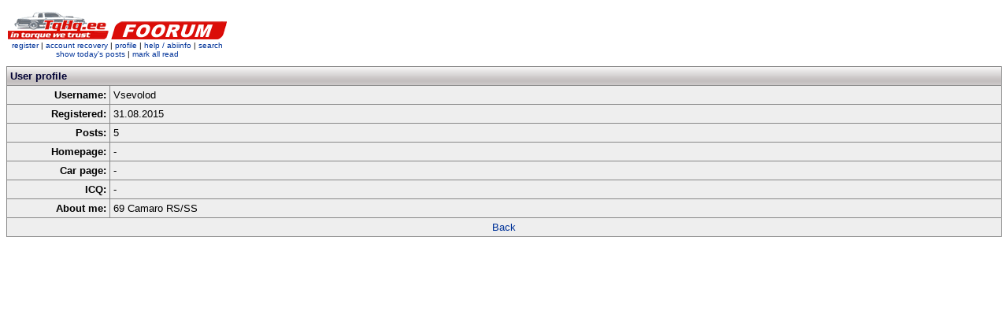

--- FILE ---
content_type: text/html; charset=UTF-8
request_url: https://www.tqhq.ee/forum/member.php?action=viewprofile&user=5755
body_size: 1205
content:
<!DOCTYPE HTML PUBLIC "-//W3C//DTD HTML 4.01 Transitional//EN" "http://www.w3.org/TR/html4/loose.dtd">
<html>
<head>
<title>tqhq.ee foorum</title>
<meta http-equiv="Content-Type" content="text/html; charset=utf-8">
<link rel="stylesheet" href="css/styles.css">

<script async src="https://www.googletagmanager.com/gtag/js?id=UA-112532932-1"></script>
<script>
  window.dataLayer = window.dataLayer || [];
  function gtag(){dataLayer.push(arguments);}
  gtag('js', new Date());
  gtag('config', 'UA-112532932-1');
</script>

<script type="text/javascript">     
 onload=function(){
  var e=document.getElementById("refreshed");
    if(e.value=="no")e.value="yes";
    else{e.value="no";location.reload();}
  }
</script>
</head>
<body bgcolor="#FFFFFF" text="#000000">
<!--body style="background-image: url('img/abcs2018.jpg');background-position: 5% 5%; background-repeat: repeat; opacity: 0.6;filter:alpha(opacity=60);"-->

<input type="hidden" id="refreshed" value="no">
<table width="100%" border="0" cellspacing="0" cellpadding="0">
 <tr> 
    <td> 
<table width="100%" border="0" cellspacing="0" cellpadding="0">
   <tr>
    <td width="50%" >
     <table width="1" border="0" cellspacing="2" cellpadding="0">
        <tr> 
          <td style="float:right"><a href="../index.php"><img src="img/h1.gif" width="128" height="40" border="0"/></a></td>
          <td><a href="index.php"><img src="img/h2.gif" width="148" height="40" border="0"/></td>
        </tr>
        <tr> 
            <td colspan="2" class="small" nowrap="nowrap" align="center"><a id="mnu" href="member.php?action=register">register</a> | <a id="mnu" href="lostpw.php">account recovery </a> | <a id="mnu"                            href="member.php?action=myprofile">profile</a> 
               | <a id="mnu" href="help.php" target="_blank">help / abiinfo</a> | <a id="mnu" href="search.php">search</a><br/>
                <a id="mnu" href="viewtoday.php">show today's posts</a> |  <a id="mnu" href="markread.php">mark all read</a>
		  </td>
        </tr>
      </table> 
    </td>
   <!-- <td align="left"><img src="img/ukraina.gif" alt="ukraina" width="100" height="50"></td>-->
   <!-- <td align="left"><img src="img/chrismas_tqhq.png" alt="chrismas" width="100" height="80"></td>-->
   <td align="left"></td>
 
  </tr>
</table>
    </td>
  </tr>
  <tr>
    <td class="small"><img src="img/shim.gif" height="8"/></td>
  </tr>

<tr><td bgcolor="#888888">
		<table width="100%" border="0" cellspacing="1" cellpadding="4">
		<tr>
			<td colspan="2" nowrap class=colhead>User profile</td>
		</tr>
		<tr>
			<td width="130" nowrap class=light align=right><b>Username:</b></td>
			<td width="100%" class=light>Vsevolod</td>
		</tr>
		<tr>
			<td width="130" nowrap class=light align=right><b>Registered:</b></td>
			<td width="100%" class=light>31.08.2015</td>
		</tr>
		<tr>
			<td width="130" nowrap class=light align=right><b>Posts:</b></td>
			<td width="100%" class=light>5</td>
		</tr>
		<tr>
			<td width="130" nowrap class=light align=right><b>Homepage:</b></td>
			<td width="100%" class=light>-</td>
		</tr>
		<tr>
			<td width="130" nowrap class=light align=right><b>Car page:</b></td>
			<td width="100%" class=light>-</td>
		</tr>
		<tr>
			<td width="130" nowrap class=light align=right><b>ICQ:</b></td>
			<td width="100%" class=light>-</td>
		</tr>
		<tr>
			<td width="130" nowrap class=light align=right valign="top"><b>About me:</b></td>
			<td width="100%" class=light>69 Camaro RS/SS </td>
		</tr>
		<tr>
			<td nowrap class=light align=center colspan="2"><a href="javascript:history.go(-1)">Back</a></td>
		</tr></table></td></tr></table>

